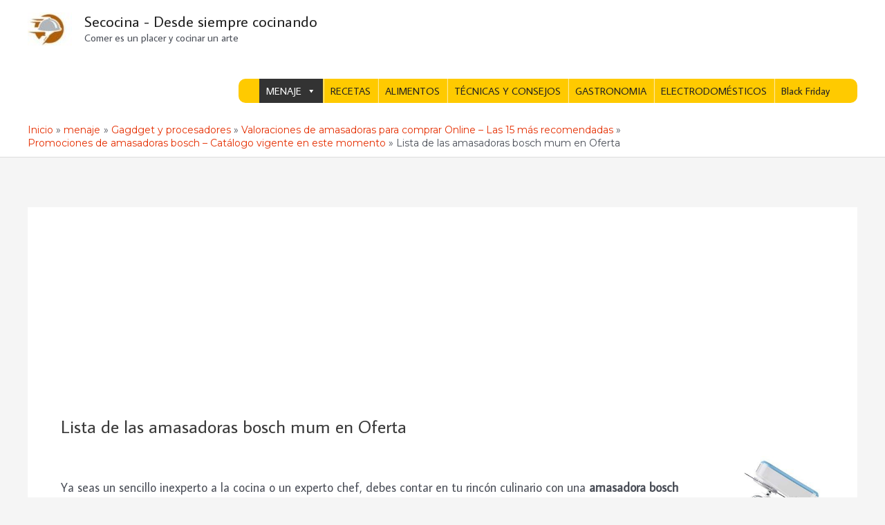

--- FILE ---
content_type: text/html; charset=utf-8
request_url: https://www.google.com/recaptcha/api2/aframe
body_size: 266
content:
<!DOCTYPE HTML><html><head><meta http-equiv="content-type" content="text/html; charset=UTF-8"></head><body><script nonce="XcaitP2q7DKpBQenDBNSKA">/** Anti-fraud and anti-abuse applications only. See google.com/recaptcha */ try{var clients={'sodar':'https://pagead2.googlesyndication.com/pagead/sodar?'};window.addEventListener("message",function(a){try{if(a.source===window.parent){var b=JSON.parse(a.data);var c=clients[b['id']];if(c){var d=document.createElement('img');d.src=c+b['params']+'&rc='+(localStorage.getItem("rc::a")?sessionStorage.getItem("rc::b"):"");window.document.body.appendChild(d);sessionStorage.setItem("rc::e",parseInt(sessionStorage.getItem("rc::e")||0)+1);localStorage.setItem("rc::h",'1769101206158');}}}catch(b){}});window.parent.postMessage("_grecaptcha_ready", "*");}catch(b){}</script></body></html>